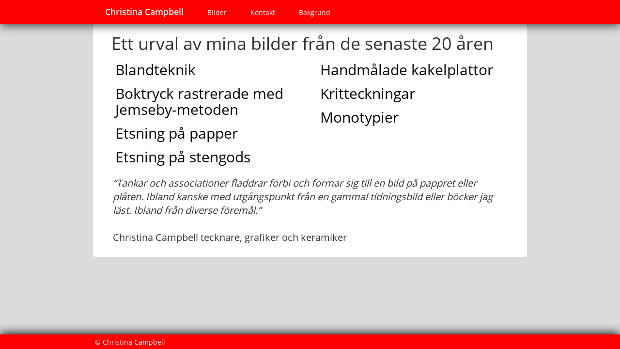

--- FILE ---
content_type: text/html
request_url: http://christinacampbell.se/bilder.html
body_size: 2398
content:
<!DOCTYPE html>
<html lang="sv">
<head>
    <meta charset="UTF-8">
    <meta name="viewport" content="width=device-width, initial-scale=1">
    <title>Christina Capmbell - Bilder</title>
    <link rel="stylesheet" type="text/css" href="bootstrap-3.3-1.4-dist/css/bootstrap.min.css"/>
    <link rel="stylesheet" type="text/css" href="lightbox-1/css/lightbox.css">
    <link rel="stylesheet" type="text/css" href="index.css">
    <link rel="stylesheet" href="bild.css"/>
</head>
<body>
<div class="header">
    <div class=" mBtn" onclick="MobileMenu()">
        <span class="glyphicon glyphicon-menu-hamburger"></span>
    </div>
    <div class="sectionW headerSectionW">
        <nav> <!-- Large Menu -->
            <ul class="navlist">
                <li class="navitem"><a  class="hem link whitelink" href="index.html">Christina Campbell</a></li>
                <li class="navitem"><a class="navlink link whitelink hid" href="bilder.html">Bilder</a></li>
                <li class="navitem"><a class="navlink link whitelink hid" href="kontakt.html">Kontakt</a></li>
                <li class="navitem"><a class="navlink link whitelink hid" href="info.html">Bakgrund</a></li>
            </ul>
        </nav>
    </div>
</div>
<div class = "dropMenu"> <!-- Mobile Menu -->
    <nav>
        <ul class = "mNavList">
            <li class="mNavItem"><a class="whiteLink link mLink mHem" href="index.html"><span class="textIndent"> Hem</span></a></li>
            <li class="mNavItem"><a class="whiteLink link mLink" href="bilder.html"><span class="textIndent">Bilder</span></a></li>
            <li class="mNavItem"><a class="whiteLink link mLink" href="kontakt.html"><span class="textIndent">Kontakt</span></a></li>
            <li class="mNavItem"><a class="whiteLink link mLink" href="info.html"><span class="textIndent">Bakgrund</span></a></li>
        </ul>
    </nav>
</div>
<div class="container-fluid">
    <div class="sectionW whiteContainer">
        <div class="content">
            <div class="row">
                <div class="col-xs-12 noPad">
                    
                        <h1 class="">Ett urval av mina bilder från de senaste 20 åren</h1>
                    
                </div>
            </div>
            <div class="row">
                <div class="col-xs-6 noPad">
                    <a class="link2" data-lightbox="BlandTeknik" href="christinabilder/BlandTeknik/BattreFly_38x52.jpg" title="Bättre fly... 38x52cm"><div class="catDiv">
                        <h2 class="bilderH2">Blandteknik</h2>
                    </div></a>
                    <a class="link" data-lightbox="BlandTeknik" href="christinabilder/BlandTeknik/InfallMedAvStampiAllersFamiljeJorrnal1920_48x30.jpg" title="Infall med avstamp i Allers familjeJournal 1920 48x30cm"></a>
                    <a class="link" data-lightbox="BlandTeknik" href="christinabilder/BlandTeknik/Kolloni_52x38.jpg" title="Koloni 52x38cm"></a>
                    <a class="link" data-lightbox="BlandTeknik" href="christinabilder/BlandTeknik/OrdningOchReda_52x37.jpg" title="Ordning och reda... 52x37cm"></a>
                    <a class="link" data-lightbox="BlandTeknik" href="christinabilder/BlandTeknik/SoDetKanBli_38x34.jpg" title="Så det kan bli 38x34cm"></a>
                    <a class="link" data-lightbox="BlandTeknik" href="christinabilder/BlandTeknik/SvartsjukanDemoner_42x60.jpg" title="Svartsjukans demoner 42x60cm"></a>
                    <a class="link" data-lightbox="BlandTeknik" href="christinabilder/BlandTeknik/Tornado3_42x33.jpg" title="Tornado III 42x33cm"></a>
                    <a class="link" data-lightbox="BlandTeknik" href="christinabilder/BlandTeknik/UrSlitenBaggateller_29x23.jpg" title="Ur sviten bagateller 29x23cm"></a>
                    <a class="link" data-lightbox="BlandTeknik" href="christinabilder/BlandTeknik/006Bergakungen_monotopi.jpg" title="Ur sviten bagateller 29x23cm"></a>
                    <a class="link" data-lightbox="BlandTeknik" href="christinabilder/BlandTeknik/015_BÅTEN_2.jpg" title="Tornado IV 42x33cm"></a>
                    <a class="link" data-lightbox="BlandTeknik" href="christinabilder/BlandTeknik/010GRÄNSEN_3.jpg" title="Gränsen 35x45cm"></a>
                        <a class="link2" data-lightbox="Boktryck" href="christinabilder/Boktryck/Boktryck.jpg" title="Ur boken 'Vem av oss?' "><div class="catDiv">
                            
                            <h2 class="bilderH2">Boktryck rastrerade med Jemseby-metoden</h2>
                        </div></a>
                    <a class="link" data-lightbox="Boktryck" href="christinabilder/Boktryck/Boktryck1.jpg" title="Ur boken 'Vem av oss?' "></a>
                    <a class="link" data-lightbox="Boktryck" href="christinabilder/Boktryck/Boktryck2.jpg" title="Ur boken 'Vem av oss?' "></a>
                    <a class="link" data-lightbox="Boktryck" href="christinabilder/Boktryck/Boktryck3.jpg" title="Ur boken 'Vem av oss?' "></a>
                    <a class="link" data-lightbox="Boktryck" href="christinabilder/Boktryck/Boktryck4.jpg" title="Ur boken 'Vem av oss?' "></a>
                    <a class="link" data-lightbox="Boktryck" href="christinabilder/Boktryck/Boktryck5.jpg" title="Ur boken 'Vem av oss?' "></a>
                    <a class="link" data-lightbox="Boktryck" href="christinabilder/Boktryck/Boktryck6.jpg" title="Ur boken 'Vem av oss?' "></a>
                    <a class="link" data-lightbox="Boktryck" href="christinabilder/Boktryck/Boktryck7.jpg" title="Ur boken 'Vem av oss?' "></a>
                        
                
                    <a class="link2" data-lightbox="EtsningPapper" href="christinabilder/EtsningPaPapper/Anhalt.jpg" title="Anhalt 17x20cm"><div class="catDiv">
                        
                        <h2 class="bilderH2">Etsning på papper</h2>
                    </div></a>
                    <a class="link" data-lightbox="EtsningPapper" href="christinabilder/EtsningPaPapper/ChiracsVansinne.jpg" title="Chiracs vansinne 50x45cm"></a>
                    <a class="link" data-lightbox="EtsningPapper" href="christinabilder/EtsningPaPapper/EttKamelForsok_18x25.jpg" title="Ett kamelförsök 18x25cm"></a>
                    <a class="link" data-lightbox="EtsningPapper" href="christinabilder/EtsningPaPapper/FotKonstellation3.jpg" title="Fotkonstellation III 45x39cm"></a>
                    <a class="link" data-lightbox="EtsningPapper" href="christinabilder/EtsningPaPapper/NuKommerDom_18x25.jpg" title="Nu kommer dom 18x25cm"></a>
                    <a class="link" data-lightbox="EtsningPapper" href="christinabilder/EtsningPaPapper/TidenGar_50x42.jpg" title="Tiden går 50x42cm"></a>
                    <a class="link" data-lightbox="EtsningPapper" href="christinabilder/EtsningPaPapper/006_Fågeln_etsning_3.jpg" title="Fågeln 29x23cm"></a>
                    
                
                
                    <a class="link2" data-lightbox="EtsningSten" href="christinabilder/EtsningPaStenGods/Boljebilder.jpg" title="Böljebilder 90x152cm"><div class="catDiv">
                        
                        <h2 class="bilderH2">Etsning på stengods</h2>
                    </div></a>
                    <a class="link" data-lightbox="EtsningSten" href="christinabilder/EtsningPaStenGods/Fageln20_15.jpg" title="Fågeln 20x15cm"></a>
                    <a class="link" data-lightbox="EtsningSten" href="christinabilder/EtsningPaStenGods/Handvariation_17x17.jpg" title="Handvariation II 17x17cm"></a>
                    <a class="link" data-lightbox="EtsningSten" href="christinabilder/EtsningPaStenGods/Handvariationer.jpg" title="Handvariationer XI XII XV XVI VIII V IV XII II XIII 52x85cm"></a>
                    <a class="link" data-lightbox="EtsningSten" href="christinabilder/EtsningPaStenGods/handvariationer2_53x53.jpg" title="Handvariationer V VII V II I VII XI II XIII 52x52cm"></a>
                    <a class="link" data-lightbox="EtsningSten" href="christinabilder/EtsningPaStenGods/Handvariation1_17x17.jpeg" title="Handvariation XI 17x17cm"></a>
                    <a class="link" data-lightbox="EtsningSten" href="christinabilder/EtsningPaStenGods/DjavulenOchHannsAnhang_25x20.jpg" title="Djävulen och hans anhang 27x32cm"></a>
                </div>
                <div class="col-xs-6 noPad">
                    <a class="link2" data-lightbox="Handmåladkakel" href="christinabilder/HandmoladKakel_17x17/Kakel.jpg" title="17x17cm"><div class="catDiv">
                        
                        <h2 class="bilderH2">Handmålade kakelplattor</h2>
                    </div></a>
                    <a class="link" data-lightbox="Handmåladkakel" href="christinabilder/HandmoladKakel_17x17/Kakel1.jpg" title="17x17cm"></a>
                    <a class="link" data-lightbox="Handmåladkakel" href="christinabilder/HandmoladKakel_17x17/Kakel2.jpg" title="17x17cm"></a>
                    <a class="link" data-lightbox="Handmåladkakel" href="christinabilder/HandmoladKakel_17x17/Kakel3.jpg" title="17x17cm"></a>
                    <a class="link" data-lightbox="Handmåladkakel" href="christinabilder/HandmoladKakel_17x17/Kakel4.jpg" title="17x17cm"></a>
                    <a class="link" data-lightbox="Handmåladkakel" href="christinabilder/HandmoladKakel_17x17/Kakel5.jpg" title="17x17cm"></a>
                    <a class="link" data-lightbox="Handmåladkakel" href="christinabilder/HandmoladKakel_17x17/Kakel6.jpg" title="17x17cm"></a>
                    <a class="link" data-lightbox="Handmåladkakel" href="christinabilder/HandmoladKakel_17x17/Kakel7.jpg" title="17x17cm"></a>
                    <a class="link" data-lightbox="Handmåladkakel" href="christinabilder/HandmoladKakel_17x17/Kakel8.jpg" title="17x17cm"></a>
                    <a class="link" data-lightbox="Handmåladkakel" href="christinabilder/HandmoladKakel_17x17/Kakel9.jpg" title="17x17cm"></a>
                
                
                    <a class="link2" data-lightbox="kritteckningar" href="christinabilder/KritTeckningar/AttInteVetaVart_105x80.jpg" title="Att inte veta vart 105x80cm"><div class="catDiv">
                        
                        <h2 class="bilderH2">Kritteckningar</h2>
                    </div></a>
                    <a class="link" data-lightbox="kritteckningar" href="christinabilder/KritTeckningar/DomDarNere.jpg" title="Dom där nere"></a>
                    <a class="link" data-lightbox="kritteckningar" href="christinabilder/KritTeckningar/InstangdVarelse_112x150.jpg" title="Instängd varelse 112x150cm"></a>
                    <a class="link" data-lightbox="kritteckningar" href="christinabilder/KritTeckningar/KanskeFinnsNagotBortom_65x45.jpg" title="Kanske finns något bortom 65x45cm"></a>
                    <a class="link" data-lightbox="kritteckningar" href="christinabilder/KritTeckningar/OchLivetRasslarPa_54x40.jpg" title="Och livet zaggar på 54x40cm"></a>
                    <a class="link" data-lightbox="kritteckningar" href="christinabilder/KritTeckningar/Overgiven.jpg" title="Utslagen 46x44cm"></a>
                
                        <a class="link2" data-lightbox="monotypi" href="christinabilder/Monotypier_29x23/UrSlitenBaggateller.jpg" title="Ur sviten Bagateller 29x23cm"><div class="catDiv">
                            
                            <h2 class="bilderH2">Monotypier</h2>
                        </div></a>
                        <a class="link" data-lightbox="monotypi" href="christinabilder/Monotypier_29x23/UrSlitenBaggateller1.jpg" title="Ur sviten Bagateller 29x23cm"></a>
                        <a class="link" data-lightbox="monotypi" href="christinabilder/Monotypier_29x23/UrSlitenBaggateller2.jpg" title="Ur sviten Bagateller 29x23cm"></a>
                        <a class="link" data-lightbox="monotypi" href="christinabilder/Monotypier_29x23/UrSlitenBaggateller3.jpg" title="Ur sviten Bagateller 29x23cm"></a>
                        <a class="link" data-lightbox="monotypi" href="christinabilder/Monotypier_29x23/UrSlitenBaggateller4.jpg" title="Ur sviten Bagateller 29x23cm"></a>
                    </div>
                </div>
        <div class="row">
            <div class="citat col-xs-12"><i>“Tankar och associationer fladdrar förbi och formar sig till en bild på pappret eller plåten. 

Ibland kanske med utgångspunkt från en gammal tidningsbild eller böcker jag läst.

Ibland från diverse föremål.”</i><br><br>

 Christina Campbell tecknare, grafiker och keramiker
</div>
        </div>
            </div>
        </div>
    </div>
        <!-- MAIN PAGE -->
    </div>
    <div class="row removeMarginPadding footerRow">
        <div class="col-xs-12 footerCol">
            <div class="sectionW">
                &copy; Christina Campbell
            </div>
        </div>
    </div>
</div>
<script src="resources/jquery-1.11.3.min.js"></script>
<script src="lightbox-1/js/jquery-1.11.0.min.js"></script>
<script src="lightbox-1/js/lightbox.min.js"></script>
<script src="bootstrap-3.3-1.4-dist/js/bootstrap.min.js"></script>
<script src="resources/js.js"></script>

</body>
</html>

--- FILE ---
content_type: text/css
request_url: http://christinacampbell.se/index.css
body_size: 1767
content:
body{
    font-family: OpenSansRegular;
    background-color: #DBDBDB;
}
b{
    font-family: OpenSansBold;
}
.centerfix{
    text-align: center;
}
.fill{
    width:100%;
    height:100vh;
    background-position:center;
    background-size:cover;
}

.row{
    margin:0;
    padding:0;
}

.rowSp{
    margin-top: 2%;
}
.header{
    width: 100%;
    height: 50px;
    background-color: #fc0000;
    position: fixed;
    top: 0;
    overflow: hidden;
    z-index: 5;
    box-shadow: 0px 2px 20px #333333;
}
.navlist{
    margin: 0;
    padding: 0;
}
.navitem{
    display: inline;
}
.sectionW{
    width: 70%;
    margin: 0 auto;
}
.navlink{
    color: #f5f5f5;
    padding:25px;
    position: relative;
    top: 12px;
    margin-left: -5px;
}
.navlink:hover{
    color: #f5f5f5;
    background-color: rgb(44, 104, 171);
}
.hem{
    font-family: OpenSansBold;
    color: #f5f5f5;
    padding:25px;
    position: relative;
    top: 12px;
    font-size: 18px;
}
.hem:hover{color: #f5f5f5;
}
@font-face {
    font-family: OpenSansBold;
    src: url(resources/OpenSans-Semibold.ttf);
}
@font-face {
    font-family: OpenSansRegular;
    src: url(resources/OpenSans-Regular.ttf);
}

/*Bootstrap Resets */

.link{
    text-decoration: none;
}
.link:hover{
    text-decoration: none;
}
.link:focus{
    text-decoration: none;
}

.link2{
    text-decoration: none;
}
.link2:hover{
    text-decoration: underline;
}
.link2:focus{
    text-decoration: none;
}

.whitelink{
    color: #f5f5f5;
}
.whitelink:hover{
    color: #f5f5f5;
}
.whitelink:focus{
    color: #f5f5f5;
}

/* Info */

.infoBg{
    background-color: white;
    border-radius: 5px;
    padding: 20px;
}
.infoP{
    font-size: 16px;
}

.citat{
    margin-top: 2%;
    font-size: 20px;
}


/* Footer */
.footerRow{
    position: fixed;
    bottom:0;
    left:0;
    width: 100%;
    height: 30px;
    background-color:#fc0000;
    color:white;
    font-family: OpenSansRegular;
    box-shadow: 0px -2px 20px #000 ;
}
.footerFP{
    position: fixed;
    bottom:0;
    left:0;
}
.footerCol{
    padding:0.5%;
}
.removeMarginPadding{
    padding:0;
    margin:0;
}
.container-fluid{
    padding:0;
    width: 100%;
    position: relative;
    top:50px;
}
.author{
    float: right;
}
.footfix{
    margin-bottom: 40px;
}
/* Frontpage */

.pFP{
    color:#DBDBDB;
    text-align: center;
    position: relative;
    top:25vh;
    font-size: 25px;
    text-shadow:
    -1px -1px 0 #000,
    1px -1px 0 #000,
    -1px 1px 0 #000,
    1px 1px 0 #000,
    3px 3px 6px #000;  
    font-style: italic;
    font-family: OpenSansRegular;
}
.spanFP{
    font-style: normal;
    font-family: OpenSansRegular;
}

/*Mobile stuff*/

    .mBtn {
        display: none;
    }
    .dropMenu {
        display: none;
        z-index: 3;
    }
    .mNavItem {
        margin: 0;
        padding: 0;
    }
    .mLink {
        background-color: #c60000;
        border-bottom: solid 1px  #000000;
        width: 100vw;
        padding: 13px 0;
        display: block;
        z-index: 3;
        color:white;
    }
    .mLink:hover{
        background-color: #2b589a;
        color:white;
    }

    .mNavList {
        position: fixed;
        top:50px;
        list-style: none;
        margin: 0;
        padding: 0;
        z-index: 3;
    }
    .mHem {
        border-top:1px solid black;
    }
    .textIndent {
        position: relative;
        left: 40px;
        font-size: 16px;
    }
    .showHem{
        display:none;
    }

/* Animations */

    /* Header Animations*/
    .mNavItem{
        -webkit-animation: fadeInDown 0.25s; /* Safari, Chrome and Opera > 12.1 */
        -moz-animation: fadeInDown 0.25s; /* Firefox < 16 */
        -ms-animation: fadeInDown 0.25s; /* Internet Explorer */
        -o-animation: fadeInDown 0.25s; /* Opera < 12.1 */
        animation: fadeInDown 0.25s;
    }

    @-webkit-keyframes fadeInDown {
        0% {
            opacity: 0;
            -webkit-transform: translate3d(0, -100%, 0);
            transform: translate3d(0, -100%, 0);
        }

        100% {
            opacity: 1;
            -webkit-transform: none;
            transform: none;
        }
    }

        @keyframes fadeInUp {
            0% {
                opacity: 0;
                -webkit-transform: translate3d(0, 100%, 0);
                transform: translate3d(0, 100%, 0);
            }

            100% {
                opacity: 1;
                -webkit-transform: none;
                transform: none;
            }
        }

        .FPcontainer{
            position: relative;
            top:0;
            
        }
         .whiteContainer{
            padding:0 2% 2% 2%;
            background: #fff;
            border-radius: 5px;
        }
        .catDiv h2{

            color:black;
            margin:0;
            padding:2%;
            z-index: -1;

        }
        .catContainImgVert {
            height:25vw;
            overflow:hidden;
            -webkit-background-size: cover;
            -moz-background-size: cover;
            -o-background-size: cover;
            -ms-background-size: cover;
            background-position: 100% 75%;

        }
        .noPad{
            padding:0 1.5%;
        }
        .marginRow{
            margin-top:2%;
        }


/* Desktops */
@media only screen and (max-width: 1200px) {
    .catContainImgVert {
        height:25vw;
    }
    .colFP{
        background-position: 50% 0%;
    }
}

/* Tablets & Small Laptops */
@media only screen and (max-width: 992px) {
    .sectionW{
        width: 100%;
    }
    .catContainImgVert {
        height:35vw;
    }
    .colFP{
        background-position: 60% 0%;
    }
}

/* Smartphones */
@media only screen and (max-width: 768px) {
    .hem{
        position: relative;
        left:-20px;

    }
    .citat{font-size: 14px}
    .mBtn {
        color: white;
        display:block;
        float:left;
        position: relative;
        top:7px;
        left:14px;
        z-index: 6;
        padding: 10px;
        cursor: pointer;
        -webkit-touch-callout: none; /* Might prohibit touch interaction! */
        -webkit-user-select: none;
        -khtml-user-select: none;
        -moz-user-select: none;
        -ms-user-select: none;
        user-select: none;
    }
    .hid{display: none}
    .sectionW{
        width: 100%;

    }
    .headerSectionW{
        text-align: center;
    }
    .bilderH2{
        font-size: 16px;
        padding-left:0;
    }
    .bilderM{
        text-align: right;
    }

    .pFP{
        font-size: 18px !important;
        position: relative;
        top: 10vh;
    }
}
.margfix{
    margin-bottom:6%;
}

--- FILE ---
content_type: text/css
request_url: http://christinacampbell.se/bild.css
body_size: 995
content:
/*Thumbnails*/
.atelje3{ background-image: url("christinabilder/AteljeOchOmgivning/Atelje3.jpg")}
.UrSlitenBaggateller2{background-image: url("christinabilder/BlandTeknik/BattreFly_38x52.jpg")}
.EttKamelForsok{background-image: url("christinabilder/EtsningPaPapper/EttKamelForsok_18x25.jpg")}
.Boljebilder1{background-image: url("christinabilder/EtsningPaStenGods/Boljebilder.jpg")}
.InstangdVarelse{background-image: url("christinabilder/KritTeckningar/InstangdVarelse_112x150.jpg")}
.Kakel1{background-image: url("christinabilder/HandmoladKakel_17x17/Kakel1.jpg")}
.Monotypier{background-image: url("christinabilder/Monotypier_29x23/UrSlitenBaggateller2.jpg")}
.Boktryck{background-image: url("christinabilder/Boktryck/Boktryck");}

/*Sida 1*/
.Atelje1{background-image: url("christinabilder/AteljeOchOmgivning/Atelje1.jpg")}
.Atelje2{background-image: url("christinabilder/AteljeOchOmgivning/Atelje2.jpg")}
.Atelje3{background-image: url("christinabilder/AteljeOchOmgivning/Atelje3.jpg")}
.Hus1{background-image: url("christinabilder/AteljeOchOmgivning/Hus1.jpg")}
.Hus2{background-image: url("christinabilder/AteljeOchOmgivning/Hus2.jpg")}
.Hus3{background-image: url("christinabilder/AteljeOchOmgivning/Hus3.jpg")}
.Hus4{background-image: url("christinabilder/AteljeOchOmgivning/Hus4.jpg")}

/*Sida 2*/
.BattreFly{background-image: url("christinabilder/BlandTeknik/BattreFly_38x52.jpg")}
.InfallMedAvStamp{background-image: url("christinabilder/BlandTeknik/InfallMedAvStampiAllersFamiljeJorrnal1920_48x30.jpg")}
.Kolloni{background-image: url("christinabilder/BlandTeknik/Kolloni_52x38.jpg")}
.OrdningOchReda{background-image: url("christinabilder/BlandTeknik/OrdningOchReda_52x37.jpg")}
.SoDetKanBli{background-image: url("christinabilder/BlandTeknik/SoDetKanBli_38x34.jpg")}
.SvartsjukanDemoner{background-image: url("christinabilder/BlandTeknik/SvartsjukanDemoner_42x60.jpg")}
.Tornado3{background-image: url("christinabilder/BlandTeknik/Tornado3_42x33.jpg")}
.UrSlitenBaggateller9{background-image: url("christinabilder/BlandTeknik/UrSlitenBaggateller_29x23.jpg")}

/*Sida 3*/
.Anhalt{background-image: url("christinabilder/EtsningPaPapper/Anhalt.jpg")}
.ChiracsVansinne{background-image: url("christinabilder/EtsningPaPapper/ChiracsVansinne.jpg")}
.EttKamelForsok{background-image: url("christinabilder/EtsningPaPapper/EttKamelForsok_18x25.jpg")}
.FotKonstellation{background-image: url("christinabilder/EtsningPaPapper/FotKonstellation3.jpg")}
.NuKommerDom{background-image: url("christinabilder/EtsningPaPapper/NuKommerDom_18x25.jpg")}
.TidenGar{background-image: url("christinabilder/EtsningPaPapper/TidenGar_50x42.jpg")}

/*Sida 4*/
.Boljebilder{background-image: url("christinabilder/EtsningPaStenGods/Boljebilder.jpg")}
.Fageln{background-image: url("christinabilder/EtsningPaStenGods/Fageln20_15.jpg")}
.Handvariation{background-image: url("christinabilder/EtsningPaStenGods/Handvariation_17x17.jpg")}
.Handvariationer{background-image: url("christinabilder/EtsningPaStenGods/Handvariationer.jpg")}
.handvariationer2{background-image: url("christinabilder/EtsningPaStenGods/handvariationer2_53x53.jpg")}
.Handvariation1{background-image: url("christinabilder/EtsningPaStenGods/Handvariation1_17x17.jpeg")}
.DjavulenOchHannsAnhang{background-image: url("christinabilder/EtsningPaStenGods/DjavulenOchHannsAnhang_25x20.jpg")}

/*Sida 5*/
.Kakel{background-image: url("christinabilder/HandmoladKakel_17x17/Kakel.jpg")}
.Kakel1{background-image: url("christinabilder/HandmoladKakel_17x17/Kakel1.jpg")}
.Kakel2{background-image: url("christinabilder/HandmoladKakel_17x17/Kakel2.jpg")}
.Kakel3{background-image: url("christinabilder/HandmoladKakel_17x17/Kakel3.jpg")}
.Kakel4{background-image: url("christinabilder/HandmoladKakel_17x17/Kakel4.jpg")}
.Kakel5{background-image: url("christinabilder/HandmoladKakel_17x17/Kakel5.jpg")}
.Kakel6{background-image: url("christinabilder/HandmoladKakel_17x17/Kakel6.jpg")}
.Kakel7{background-image: url("christinabilder/HandmoladKakel_17x17/Kakel7.jpg")}
.Kakel8{background-image: url("christinabilder/HandmoladKakel_17x17/Kakel8.jpg")}
.Kakel9{background-image: url("christinabilder/HandmoladKakel_17x17/Kakel9.jpg")}

/*Sida 6*/
.AttInteVetaVart{background-image: url("christinabilder/KritTeckningar/AttInteVetaVart_105x80.jpg")}
.DomDarNere{background-image: url("christinabilder/KritTeckningar/DomDarNere.jpg")}
.InstangdVarelse{background-image: url("christinabilder/KritTeckningar/InstangdVarelse_112x150.jpg")}
.KanskeFinnsNagotBortom{background-image: url("christinabilder/KritTeckningar/KanskeFinnsNagotBortom_65x45.jpg")}
.OchLivetRasslarPa{background-image: url("christinabilder/KritTeckningar/OchLivetRasslarPa_54x40.jpg")}
.Overgiven{background-image: url("christinabilder/KritTeckningar/Overgiven.jpg")}

/*Sida 7*/
.UrSlitenBaggateller{background-image: url("christinabilder/Monotypier_29x23/UrSlitenBaggateller.jpg")}
.UrSlitenBaggateller1{background-image: url("christinabilder/Monotypier_29x23/UrSlitenBaggateller1.jpg")}
.UrSlitenBaggateller2{background-image: url("christinabilder/Monotypier_29x23/UrSlitenBaggateller2.jpg")}
.UrSlitenBaggateller3{background-image: url("christinabilder/Monotypier_29x23/UrSlitenBaggateller3.jpg")}
.UrSlitenBaggateller4{background-image: url("christinabilder/Monotypier_29x23/UrSlitenBaggateller4.jpg")}
.UrSlitenBaggateller5{background-image: url("christinabilder/Monotypier_29x23/UrSlitenBaggateller5.jpg")}

/*Sida 8*/
.Boktryck{background-image: url("christinabilder/Boktryck/Boktryck.jpg")}
.Boktryck1{background-image: url("christinabilder/Boktryck/Boktryck1.jpg")}
.Boktryck2{background-image: url("christinabilder/Boktryck/Boktryck2.jpg")}
.Boktryck3{background-image: url("christinabilder/Boktryck/Boktryck3.jpg")}
.Boktryck4{background-image: url("christinabilder/Boktryck/Boktryck4.jpg")}
.Boktryck5{background-image: url("christinabilder/Boktryck/Boktryck5.jpg")}
.Boktryck6{background-image: url("christinabilder/Boktryck/Boktryck6.jpg")}
.Boktryck7{background-image: url("christinabilder/Boktryck/Boktryck7.jpg")}

--- FILE ---
content_type: text/javascript
request_url: http://christinacampbell.se/resources/js.js
body_size: 464
content:
/* Shorthand */
var ShrtClass = document.getElementsByClassName.bind(document),
    dropMenu = ShrtClass("dropMenu")[0],
    glyphicon = ShrtClass("glyphicon")[0];

/* show & hide dropMenu */
function MobileMenu(){

    if ( window.getComputedStyle(dropMenu).getPropertyValue("display") == "none") {
        // Menu is hidden. Show the menu.
        $(dropMenu).show();
        $(glyphicon).toggleClass('glyphicon-menu-hamburger glyphicon-remove');
        console.log("Dropmenu and X is now showing.")
    }
    else {
        // Hide the menu.
        $(dropMenu).hide();
        $(glyphicon).toggleClass('glyphicon-remove glyphicon-menu-hamburger');
        console.log("Hamburger is now showing. CODE 1")
    }
}

$( window ).resize(function() {
    if( $(window).width() > 768 ){

        if(window.getComputedStyle(dropMenu).getPropertyValue("display") == "block"){
            $(dropMenu).hide();
            console.log("dropMenu has been hidden.")
        }

        if($(glyphicon).hasClass('glyphicon-remove')){
            $(glyphicon).toggleClass('glyphicon-remove glyphicon-menu-hamburger');
            console.log("Hamburger is now showing. CODE 2")
        }
    }
});